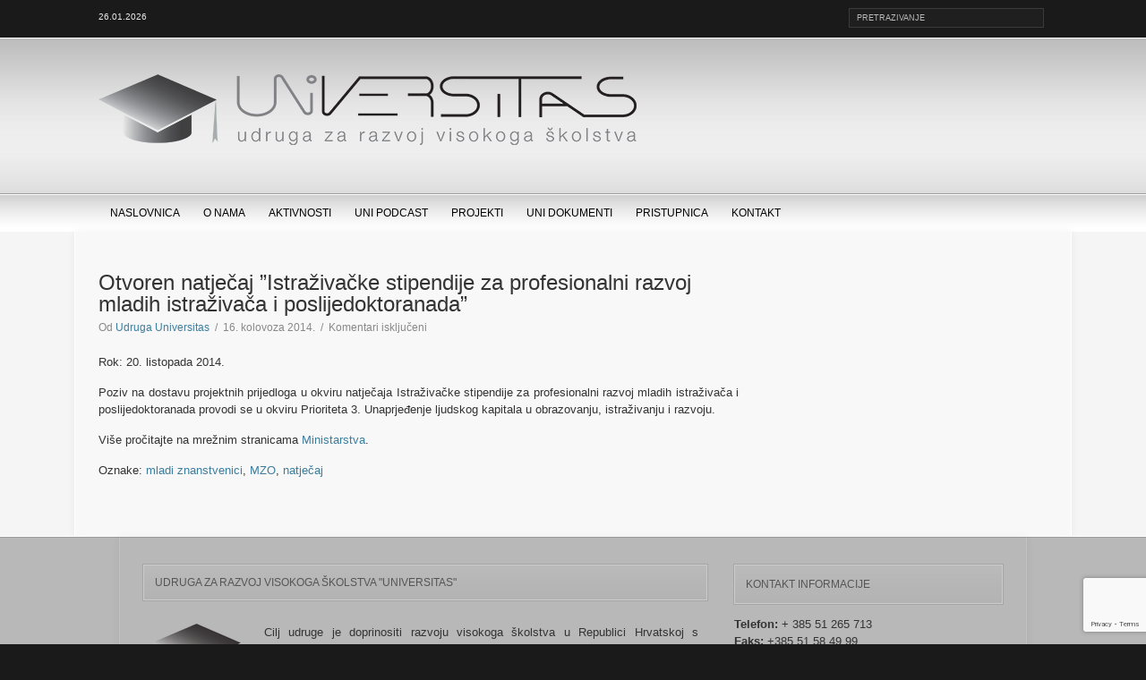

--- FILE ---
content_type: text/html; charset=utf-8
request_url: https://www.google.com/recaptcha/api2/anchor?ar=1&k=6LceVYsUAAAAAKfuu8V4Lxd0v54YxEoXkr38rzgZ&co=aHR0cHM6Ly93d3cudW5pdmVyc2l0YXMuaHI6NDQz&hl=en&v=PoyoqOPhxBO7pBk68S4YbpHZ&size=invisible&anchor-ms=20000&execute-ms=30000&cb=jxypgol1e5c9
body_size: 50006
content:
<!DOCTYPE HTML><html dir="ltr" lang="en"><head><meta http-equiv="Content-Type" content="text/html; charset=UTF-8">
<meta http-equiv="X-UA-Compatible" content="IE=edge">
<title>reCAPTCHA</title>
<style type="text/css">
/* cyrillic-ext */
@font-face {
  font-family: 'Roboto';
  font-style: normal;
  font-weight: 400;
  font-stretch: 100%;
  src: url(//fonts.gstatic.com/s/roboto/v48/KFO7CnqEu92Fr1ME7kSn66aGLdTylUAMa3GUBHMdazTgWw.woff2) format('woff2');
  unicode-range: U+0460-052F, U+1C80-1C8A, U+20B4, U+2DE0-2DFF, U+A640-A69F, U+FE2E-FE2F;
}
/* cyrillic */
@font-face {
  font-family: 'Roboto';
  font-style: normal;
  font-weight: 400;
  font-stretch: 100%;
  src: url(//fonts.gstatic.com/s/roboto/v48/KFO7CnqEu92Fr1ME7kSn66aGLdTylUAMa3iUBHMdazTgWw.woff2) format('woff2');
  unicode-range: U+0301, U+0400-045F, U+0490-0491, U+04B0-04B1, U+2116;
}
/* greek-ext */
@font-face {
  font-family: 'Roboto';
  font-style: normal;
  font-weight: 400;
  font-stretch: 100%;
  src: url(//fonts.gstatic.com/s/roboto/v48/KFO7CnqEu92Fr1ME7kSn66aGLdTylUAMa3CUBHMdazTgWw.woff2) format('woff2');
  unicode-range: U+1F00-1FFF;
}
/* greek */
@font-face {
  font-family: 'Roboto';
  font-style: normal;
  font-weight: 400;
  font-stretch: 100%;
  src: url(//fonts.gstatic.com/s/roboto/v48/KFO7CnqEu92Fr1ME7kSn66aGLdTylUAMa3-UBHMdazTgWw.woff2) format('woff2');
  unicode-range: U+0370-0377, U+037A-037F, U+0384-038A, U+038C, U+038E-03A1, U+03A3-03FF;
}
/* math */
@font-face {
  font-family: 'Roboto';
  font-style: normal;
  font-weight: 400;
  font-stretch: 100%;
  src: url(//fonts.gstatic.com/s/roboto/v48/KFO7CnqEu92Fr1ME7kSn66aGLdTylUAMawCUBHMdazTgWw.woff2) format('woff2');
  unicode-range: U+0302-0303, U+0305, U+0307-0308, U+0310, U+0312, U+0315, U+031A, U+0326-0327, U+032C, U+032F-0330, U+0332-0333, U+0338, U+033A, U+0346, U+034D, U+0391-03A1, U+03A3-03A9, U+03B1-03C9, U+03D1, U+03D5-03D6, U+03F0-03F1, U+03F4-03F5, U+2016-2017, U+2034-2038, U+203C, U+2040, U+2043, U+2047, U+2050, U+2057, U+205F, U+2070-2071, U+2074-208E, U+2090-209C, U+20D0-20DC, U+20E1, U+20E5-20EF, U+2100-2112, U+2114-2115, U+2117-2121, U+2123-214F, U+2190, U+2192, U+2194-21AE, U+21B0-21E5, U+21F1-21F2, U+21F4-2211, U+2213-2214, U+2216-22FF, U+2308-230B, U+2310, U+2319, U+231C-2321, U+2336-237A, U+237C, U+2395, U+239B-23B7, U+23D0, U+23DC-23E1, U+2474-2475, U+25AF, U+25B3, U+25B7, U+25BD, U+25C1, U+25CA, U+25CC, U+25FB, U+266D-266F, U+27C0-27FF, U+2900-2AFF, U+2B0E-2B11, U+2B30-2B4C, U+2BFE, U+3030, U+FF5B, U+FF5D, U+1D400-1D7FF, U+1EE00-1EEFF;
}
/* symbols */
@font-face {
  font-family: 'Roboto';
  font-style: normal;
  font-weight: 400;
  font-stretch: 100%;
  src: url(//fonts.gstatic.com/s/roboto/v48/KFO7CnqEu92Fr1ME7kSn66aGLdTylUAMaxKUBHMdazTgWw.woff2) format('woff2');
  unicode-range: U+0001-000C, U+000E-001F, U+007F-009F, U+20DD-20E0, U+20E2-20E4, U+2150-218F, U+2190, U+2192, U+2194-2199, U+21AF, U+21E6-21F0, U+21F3, U+2218-2219, U+2299, U+22C4-22C6, U+2300-243F, U+2440-244A, U+2460-24FF, U+25A0-27BF, U+2800-28FF, U+2921-2922, U+2981, U+29BF, U+29EB, U+2B00-2BFF, U+4DC0-4DFF, U+FFF9-FFFB, U+10140-1018E, U+10190-1019C, U+101A0, U+101D0-101FD, U+102E0-102FB, U+10E60-10E7E, U+1D2C0-1D2D3, U+1D2E0-1D37F, U+1F000-1F0FF, U+1F100-1F1AD, U+1F1E6-1F1FF, U+1F30D-1F30F, U+1F315, U+1F31C, U+1F31E, U+1F320-1F32C, U+1F336, U+1F378, U+1F37D, U+1F382, U+1F393-1F39F, U+1F3A7-1F3A8, U+1F3AC-1F3AF, U+1F3C2, U+1F3C4-1F3C6, U+1F3CA-1F3CE, U+1F3D4-1F3E0, U+1F3ED, U+1F3F1-1F3F3, U+1F3F5-1F3F7, U+1F408, U+1F415, U+1F41F, U+1F426, U+1F43F, U+1F441-1F442, U+1F444, U+1F446-1F449, U+1F44C-1F44E, U+1F453, U+1F46A, U+1F47D, U+1F4A3, U+1F4B0, U+1F4B3, U+1F4B9, U+1F4BB, U+1F4BF, U+1F4C8-1F4CB, U+1F4D6, U+1F4DA, U+1F4DF, U+1F4E3-1F4E6, U+1F4EA-1F4ED, U+1F4F7, U+1F4F9-1F4FB, U+1F4FD-1F4FE, U+1F503, U+1F507-1F50B, U+1F50D, U+1F512-1F513, U+1F53E-1F54A, U+1F54F-1F5FA, U+1F610, U+1F650-1F67F, U+1F687, U+1F68D, U+1F691, U+1F694, U+1F698, U+1F6AD, U+1F6B2, U+1F6B9-1F6BA, U+1F6BC, U+1F6C6-1F6CF, U+1F6D3-1F6D7, U+1F6E0-1F6EA, U+1F6F0-1F6F3, U+1F6F7-1F6FC, U+1F700-1F7FF, U+1F800-1F80B, U+1F810-1F847, U+1F850-1F859, U+1F860-1F887, U+1F890-1F8AD, U+1F8B0-1F8BB, U+1F8C0-1F8C1, U+1F900-1F90B, U+1F93B, U+1F946, U+1F984, U+1F996, U+1F9E9, U+1FA00-1FA6F, U+1FA70-1FA7C, U+1FA80-1FA89, U+1FA8F-1FAC6, U+1FACE-1FADC, U+1FADF-1FAE9, U+1FAF0-1FAF8, U+1FB00-1FBFF;
}
/* vietnamese */
@font-face {
  font-family: 'Roboto';
  font-style: normal;
  font-weight: 400;
  font-stretch: 100%;
  src: url(//fonts.gstatic.com/s/roboto/v48/KFO7CnqEu92Fr1ME7kSn66aGLdTylUAMa3OUBHMdazTgWw.woff2) format('woff2');
  unicode-range: U+0102-0103, U+0110-0111, U+0128-0129, U+0168-0169, U+01A0-01A1, U+01AF-01B0, U+0300-0301, U+0303-0304, U+0308-0309, U+0323, U+0329, U+1EA0-1EF9, U+20AB;
}
/* latin-ext */
@font-face {
  font-family: 'Roboto';
  font-style: normal;
  font-weight: 400;
  font-stretch: 100%;
  src: url(//fonts.gstatic.com/s/roboto/v48/KFO7CnqEu92Fr1ME7kSn66aGLdTylUAMa3KUBHMdazTgWw.woff2) format('woff2');
  unicode-range: U+0100-02BA, U+02BD-02C5, U+02C7-02CC, U+02CE-02D7, U+02DD-02FF, U+0304, U+0308, U+0329, U+1D00-1DBF, U+1E00-1E9F, U+1EF2-1EFF, U+2020, U+20A0-20AB, U+20AD-20C0, U+2113, U+2C60-2C7F, U+A720-A7FF;
}
/* latin */
@font-face {
  font-family: 'Roboto';
  font-style: normal;
  font-weight: 400;
  font-stretch: 100%;
  src: url(//fonts.gstatic.com/s/roboto/v48/KFO7CnqEu92Fr1ME7kSn66aGLdTylUAMa3yUBHMdazQ.woff2) format('woff2');
  unicode-range: U+0000-00FF, U+0131, U+0152-0153, U+02BB-02BC, U+02C6, U+02DA, U+02DC, U+0304, U+0308, U+0329, U+2000-206F, U+20AC, U+2122, U+2191, U+2193, U+2212, U+2215, U+FEFF, U+FFFD;
}
/* cyrillic-ext */
@font-face {
  font-family: 'Roboto';
  font-style: normal;
  font-weight: 500;
  font-stretch: 100%;
  src: url(//fonts.gstatic.com/s/roboto/v48/KFO7CnqEu92Fr1ME7kSn66aGLdTylUAMa3GUBHMdazTgWw.woff2) format('woff2');
  unicode-range: U+0460-052F, U+1C80-1C8A, U+20B4, U+2DE0-2DFF, U+A640-A69F, U+FE2E-FE2F;
}
/* cyrillic */
@font-face {
  font-family: 'Roboto';
  font-style: normal;
  font-weight: 500;
  font-stretch: 100%;
  src: url(//fonts.gstatic.com/s/roboto/v48/KFO7CnqEu92Fr1ME7kSn66aGLdTylUAMa3iUBHMdazTgWw.woff2) format('woff2');
  unicode-range: U+0301, U+0400-045F, U+0490-0491, U+04B0-04B1, U+2116;
}
/* greek-ext */
@font-face {
  font-family: 'Roboto';
  font-style: normal;
  font-weight: 500;
  font-stretch: 100%;
  src: url(//fonts.gstatic.com/s/roboto/v48/KFO7CnqEu92Fr1ME7kSn66aGLdTylUAMa3CUBHMdazTgWw.woff2) format('woff2');
  unicode-range: U+1F00-1FFF;
}
/* greek */
@font-face {
  font-family: 'Roboto';
  font-style: normal;
  font-weight: 500;
  font-stretch: 100%;
  src: url(//fonts.gstatic.com/s/roboto/v48/KFO7CnqEu92Fr1ME7kSn66aGLdTylUAMa3-UBHMdazTgWw.woff2) format('woff2');
  unicode-range: U+0370-0377, U+037A-037F, U+0384-038A, U+038C, U+038E-03A1, U+03A3-03FF;
}
/* math */
@font-face {
  font-family: 'Roboto';
  font-style: normal;
  font-weight: 500;
  font-stretch: 100%;
  src: url(//fonts.gstatic.com/s/roboto/v48/KFO7CnqEu92Fr1ME7kSn66aGLdTylUAMawCUBHMdazTgWw.woff2) format('woff2');
  unicode-range: U+0302-0303, U+0305, U+0307-0308, U+0310, U+0312, U+0315, U+031A, U+0326-0327, U+032C, U+032F-0330, U+0332-0333, U+0338, U+033A, U+0346, U+034D, U+0391-03A1, U+03A3-03A9, U+03B1-03C9, U+03D1, U+03D5-03D6, U+03F0-03F1, U+03F4-03F5, U+2016-2017, U+2034-2038, U+203C, U+2040, U+2043, U+2047, U+2050, U+2057, U+205F, U+2070-2071, U+2074-208E, U+2090-209C, U+20D0-20DC, U+20E1, U+20E5-20EF, U+2100-2112, U+2114-2115, U+2117-2121, U+2123-214F, U+2190, U+2192, U+2194-21AE, U+21B0-21E5, U+21F1-21F2, U+21F4-2211, U+2213-2214, U+2216-22FF, U+2308-230B, U+2310, U+2319, U+231C-2321, U+2336-237A, U+237C, U+2395, U+239B-23B7, U+23D0, U+23DC-23E1, U+2474-2475, U+25AF, U+25B3, U+25B7, U+25BD, U+25C1, U+25CA, U+25CC, U+25FB, U+266D-266F, U+27C0-27FF, U+2900-2AFF, U+2B0E-2B11, U+2B30-2B4C, U+2BFE, U+3030, U+FF5B, U+FF5D, U+1D400-1D7FF, U+1EE00-1EEFF;
}
/* symbols */
@font-face {
  font-family: 'Roboto';
  font-style: normal;
  font-weight: 500;
  font-stretch: 100%;
  src: url(//fonts.gstatic.com/s/roboto/v48/KFO7CnqEu92Fr1ME7kSn66aGLdTylUAMaxKUBHMdazTgWw.woff2) format('woff2');
  unicode-range: U+0001-000C, U+000E-001F, U+007F-009F, U+20DD-20E0, U+20E2-20E4, U+2150-218F, U+2190, U+2192, U+2194-2199, U+21AF, U+21E6-21F0, U+21F3, U+2218-2219, U+2299, U+22C4-22C6, U+2300-243F, U+2440-244A, U+2460-24FF, U+25A0-27BF, U+2800-28FF, U+2921-2922, U+2981, U+29BF, U+29EB, U+2B00-2BFF, U+4DC0-4DFF, U+FFF9-FFFB, U+10140-1018E, U+10190-1019C, U+101A0, U+101D0-101FD, U+102E0-102FB, U+10E60-10E7E, U+1D2C0-1D2D3, U+1D2E0-1D37F, U+1F000-1F0FF, U+1F100-1F1AD, U+1F1E6-1F1FF, U+1F30D-1F30F, U+1F315, U+1F31C, U+1F31E, U+1F320-1F32C, U+1F336, U+1F378, U+1F37D, U+1F382, U+1F393-1F39F, U+1F3A7-1F3A8, U+1F3AC-1F3AF, U+1F3C2, U+1F3C4-1F3C6, U+1F3CA-1F3CE, U+1F3D4-1F3E0, U+1F3ED, U+1F3F1-1F3F3, U+1F3F5-1F3F7, U+1F408, U+1F415, U+1F41F, U+1F426, U+1F43F, U+1F441-1F442, U+1F444, U+1F446-1F449, U+1F44C-1F44E, U+1F453, U+1F46A, U+1F47D, U+1F4A3, U+1F4B0, U+1F4B3, U+1F4B9, U+1F4BB, U+1F4BF, U+1F4C8-1F4CB, U+1F4D6, U+1F4DA, U+1F4DF, U+1F4E3-1F4E6, U+1F4EA-1F4ED, U+1F4F7, U+1F4F9-1F4FB, U+1F4FD-1F4FE, U+1F503, U+1F507-1F50B, U+1F50D, U+1F512-1F513, U+1F53E-1F54A, U+1F54F-1F5FA, U+1F610, U+1F650-1F67F, U+1F687, U+1F68D, U+1F691, U+1F694, U+1F698, U+1F6AD, U+1F6B2, U+1F6B9-1F6BA, U+1F6BC, U+1F6C6-1F6CF, U+1F6D3-1F6D7, U+1F6E0-1F6EA, U+1F6F0-1F6F3, U+1F6F7-1F6FC, U+1F700-1F7FF, U+1F800-1F80B, U+1F810-1F847, U+1F850-1F859, U+1F860-1F887, U+1F890-1F8AD, U+1F8B0-1F8BB, U+1F8C0-1F8C1, U+1F900-1F90B, U+1F93B, U+1F946, U+1F984, U+1F996, U+1F9E9, U+1FA00-1FA6F, U+1FA70-1FA7C, U+1FA80-1FA89, U+1FA8F-1FAC6, U+1FACE-1FADC, U+1FADF-1FAE9, U+1FAF0-1FAF8, U+1FB00-1FBFF;
}
/* vietnamese */
@font-face {
  font-family: 'Roboto';
  font-style: normal;
  font-weight: 500;
  font-stretch: 100%;
  src: url(//fonts.gstatic.com/s/roboto/v48/KFO7CnqEu92Fr1ME7kSn66aGLdTylUAMa3OUBHMdazTgWw.woff2) format('woff2');
  unicode-range: U+0102-0103, U+0110-0111, U+0128-0129, U+0168-0169, U+01A0-01A1, U+01AF-01B0, U+0300-0301, U+0303-0304, U+0308-0309, U+0323, U+0329, U+1EA0-1EF9, U+20AB;
}
/* latin-ext */
@font-face {
  font-family: 'Roboto';
  font-style: normal;
  font-weight: 500;
  font-stretch: 100%;
  src: url(//fonts.gstatic.com/s/roboto/v48/KFO7CnqEu92Fr1ME7kSn66aGLdTylUAMa3KUBHMdazTgWw.woff2) format('woff2');
  unicode-range: U+0100-02BA, U+02BD-02C5, U+02C7-02CC, U+02CE-02D7, U+02DD-02FF, U+0304, U+0308, U+0329, U+1D00-1DBF, U+1E00-1E9F, U+1EF2-1EFF, U+2020, U+20A0-20AB, U+20AD-20C0, U+2113, U+2C60-2C7F, U+A720-A7FF;
}
/* latin */
@font-face {
  font-family: 'Roboto';
  font-style: normal;
  font-weight: 500;
  font-stretch: 100%;
  src: url(//fonts.gstatic.com/s/roboto/v48/KFO7CnqEu92Fr1ME7kSn66aGLdTylUAMa3yUBHMdazQ.woff2) format('woff2');
  unicode-range: U+0000-00FF, U+0131, U+0152-0153, U+02BB-02BC, U+02C6, U+02DA, U+02DC, U+0304, U+0308, U+0329, U+2000-206F, U+20AC, U+2122, U+2191, U+2193, U+2212, U+2215, U+FEFF, U+FFFD;
}
/* cyrillic-ext */
@font-face {
  font-family: 'Roboto';
  font-style: normal;
  font-weight: 900;
  font-stretch: 100%;
  src: url(//fonts.gstatic.com/s/roboto/v48/KFO7CnqEu92Fr1ME7kSn66aGLdTylUAMa3GUBHMdazTgWw.woff2) format('woff2');
  unicode-range: U+0460-052F, U+1C80-1C8A, U+20B4, U+2DE0-2DFF, U+A640-A69F, U+FE2E-FE2F;
}
/* cyrillic */
@font-face {
  font-family: 'Roboto';
  font-style: normal;
  font-weight: 900;
  font-stretch: 100%;
  src: url(//fonts.gstatic.com/s/roboto/v48/KFO7CnqEu92Fr1ME7kSn66aGLdTylUAMa3iUBHMdazTgWw.woff2) format('woff2');
  unicode-range: U+0301, U+0400-045F, U+0490-0491, U+04B0-04B1, U+2116;
}
/* greek-ext */
@font-face {
  font-family: 'Roboto';
  font-style: normal;
  font-weight: 900;
  font-stretch: 100%;
  src: url(//fonts.gstatic.com/s/roboto/v48/KFO7CnqEu92Fr1ME7kSn66aGLdTylUAMa3CUBHMdazTgWw.woff2) format('woff2');
  unicode-range: U+1F00-1FFF;
}
/* greek */
@font-face {
  font-family: 'Roboto';
  font-style: normal;
  font-weight: 900;
  font-stretch: 100%;
  src: url(//fonts.gstatic.com/s/roboto/v48/KFO7CnqEu92Fr1ME7kSn66aGLdTylUAMa3-UBHMdazTgWw.woff2) format('woff2');
  unicode-range: U+0370-0377, U+037A-037F, U+0384-038A, U+038C, U+038E-03A1, U+03A3-03FF;
}
/* math */
@font-face {
  font-family: 'Roboto';
  font-style: normal;
  font-weight: 900;
  font-stretch: 100%;
  src: url(//fonts.gstatic.com/s/roboto/v48/KFO7CnqEu92Fr1ME7kSn66aGLdTylUAMawCUBHMdazTgWw.woff2) format('woff2');
  unicode-range: U+0302-0303, U+0305, U+0307-0308, U+0310, U+0312, U+0315, U+031A, U+0326-0327, U+032C, U+032F-0330, U+0332-0333, U+0338, U+033A, U+0346, U+034D, U+0391-03A1, U+03A3-03A9, U+03B1-03C9, U+03D1, U+03D5-03D6, U+03F0-03F1, U+03F4-03F5, U+2016-2017, U+2034-2038, U+203C, U+2040, U+2043, U+2047, U+2050, U+2057, U+205F, U+2070-2071, U+2074-208E, U+2090-209C, U+20D0-20DC, U+20E1, U+20E5-20EF, U+2100-2112, U+2114-2115, U+2117-2121, U+2123-214F, U+2190, U+2192, U+2194-21AE, U+21B0-21E5, U+21F1-21F2, U+21F4-2211, U+2213-2214, U+2216-22FF, U+2308-230B, U+2310, U+2319, U+231C-2321, U+2336-237A, U+237C, U+2395, U+239B-23B7, U+23D0, U+23DC-23E1, U+2474-2475, U+25AF, U+25B3, U+25B7, U+25BD, U+25C1, U+25CA, U+25CC, U+25FB, U+266D-266F, U+27C0-27FF, U+2900-2AFF, U+2B0E-2B11, U+2B30-2B4C, U+2BFE, U+3030, U+FF5B, U+FF5D, U+1D400-1D7FF, U+1EE00-1EEFF;
}
/* symbols */
@font-face {
  font-family: 'Roboto';
  font-style: normal;
  font-weight: 900;
  font-stretch: 100%;
  src: url(//fonts.gstatic.com/s/roboto/v48/KFO7CnqEu92Fr1ME7kSn66aGLdTylUAMaxKUBHMdazTgWw.woff2) format('woff2');
  unicode-range: U+0001-000C, U+000E-001F, U+007F-009F, U+20DD-20E0, U+20E2-20E4, U+2150-218F, U+2190, U+2192, U+2194-2199, U+21AF, U+21E6-21F0, U+21F3, U+2218-2219, U+2299, U+22C4-22C6, U+2300-243F, U+2440-244A, U+2460-24FF, U+25A0-27BF, U+2800-28FF, U+2921-2922, U+2981, U+29BF, U+29EB, U+2B00-2BFF, U+4DC0-4DFF, U+FFF9-FFFB, U+10140-1018E, U+10190-1019C, U+101A0, U+101D0-101FD, U+102E0-102FB, U+10E60-10E7E, U+1D2C0-1D2D3, U+1D2E0-1D37F, U+1F000-1F0FF, U+1F100-1F1AD, U+1F1E6-1F1FF, U+1F30D-1F30F, U+1F315, U+1F31C, U+1F31E, U+1F320-1F32C, U+1F336, U+1F378, U+1F37D, U+1F382, U+1F393-1F39F, U+1F3A7-1F3A8, U+1F3AC-1F3AF, U+1F3C2, U+1F3C4-1F3C6, U+1F3CA-1F3CE, U+1F3D4-1F3E0, U+1F3ED, U+1F3F1-1F3F3, U+1F3F5-1F3F7, U+1F408, U+1F415, U+1F41F, U+1F426, U+1F43F, U+1F441-1F442, U+1F444, U+1F446-1F449, U+1F44C-1F44E, U+1F453, U+1F46A, U+1F47D, U+1F4A3, U+1F4B0, U+1F4B3, U+1F4B9, U+1F4BB, U+1F4BF, U+1F4C8-1F4CB, U+1F4D6, U+1F4DA, U+1F4DF, U+1F4E3-1F4E6, U+1F4EA-1F4ED, U+1F4F7, U+1F4F9-1F4FB, U+1F4FD-1F4FE, U+1F503, U+1F507-1F50B, U+1F50D, U+1F512-1F513, U+1F53E-1F54A, U+1F54F-1F5FA, U+1F610, U+1F650-1F67F, U+1F687, U+1F68D, U+1F691, U+1F694, U+1F698, U+1F6AD, U+1F6B2, U+1F6B9-1F6BA, U+1F6BC, U+1F6C6-1F6CF, U+1F6D3-1F6D7, U+1F6E0-1F6EA, U+1F6F0-1F6F3, U+1F6F7-1F6FC, U+1F700-1F7FF, U+1F800-1F80B, U+1F810-1F847, U+1F850-1F859, U+1F860-1F887, U+1F890-1F8AD, U+1F8B0-1F8BB, U+1F8C0-1F8C1, U+1F900-1F90B, U+1F93B, U+1F946, U+1F984, U+1F996, U+1F9E9, U+1FA00-1FA6F, U+1FA70-1FA7C, U+1FA80-1FA89, U+1FA8F-1FAC6, U+1FACE-1FADC, U+1FADF-1FAE9, U+1FAF0-1FAF8, U+1FB00-1FBFF;
}
/* vietnamese */
@font-face {
  font-family: 'Roboto';
  font-style: normal;
  font-weight: 900;
  font-stretch: 100%;
  src: url(//fonts.gstatic.com/s/roboto/v48/KFO7CnqEu92Fr1ME7kSn66aGLdTylUAMa3OUBHMdazTgWw.woff2) format('woff2');
  unicode-range: U+0102-0103, U+0110-0111, U+0128-0129, U+0168-0169, U+01A0-01A1, U+01AF-01B0, U+0300-0301, U+0303-0304, U+0308-0309, U+0323, U+0329, U+1EA0-1EF9, U+20AB;
}
/* latin-ext */
@font-face {
  font-family: 'Roboto';
  font-style: normal;
  font-weight: 900;
  font-stretch: 100%;
  src: url(//fonts.gstatic.com/s/roboto/v48/KFO7CnqEu92Fr1ME7kSn66aGLdTylUAMa3KUBHMdazTgWw.woff2) format('woff2');
  unicode-range: U+0100-02BA, U+02BD-02C5, U+02C7-02CC, U+02CE-02D7, U+02DD-02FF, U+0304, U+0308, U+0329, U+1D00-1DBF, U+1E00-1E9F, U+1EF2-1EFF, U+2020, U+20A0-20AB, U+20AD-20C0, U+2113, U+2C60-2C7F, U+A720-A7FF;
}
/* latin */
@font-face {
  font-family: 'Roboto';
  font-style: normal;
  font-weight: 900;
  font-stretch: 100%;
  src: url(//fonts.gstatic.com/s/roboto/v48/KFO7CnqEu92Fr1ME7kSn66aGLdTylUAMa3yUBHMdazQ.woff2) format('woff2');
  unicode-range: U+0000-00FF, U+0131, U+0152-0153, U+02BB-02BC, U+02C6, U+02DA, U+02DC, U+0304, U+0308, U+0329, U+2000-206F, U+20AC, U+2122, U+2191, U+2193, U+2212, U+2215, U+FEFF, U+FFFD;
}

</style>
<link rel="stylesheet" type="text/css" href="https://www.gstatic.com/recaptcha/releases/PoyoqOPhxBO7pBk68S4YbpHZ/styles__ltr.css">
<script nonce="XeskBx4EwIv53_pk0Gn1TA" type="text/javascript">window['__recaptcha_api'] = 'https://www.google.com/recaptcha/api2/';</script>
<script type="text/javascript" src="https://www.gstatic.com/recaptcha/releases/PoyoqOPhxBO7pBk68S4YbpHZ/recaptcha__en.js" nonce="XeskBx4EwIv53_pk0Gn1TA">
      
    </script></head>
<body><div id="rc-anchor-alert" class="rc-anchor-alert"></div>
<input type="hidden" id="recaptcha-token" value="[base64]">
<script type="text/javascript" nonce="XeskBx4EwIv53_pk0Gn1TA">
      recaptcha.anchor.Main.init("[\x22ainput\x22,[\x22bgdata\x22,\x22\x22,\[base64]/[base64]/[base64]/ZyhXLGgpOnEoW04sMjEsbF0sVywwKSxoKSxmYWxzZSxmYWxzZSl9Y2F0Y2goayl7RygzNTgsVyk/[base64]/[base64]/[base64]/[base64]/[base64]/[base64]/[base64]/bmV3IEJbT10oRFswXSk6dz09Mj9uZXcgQltPXShEWzBdLERbMV0pOnc9PTM/bmV3IEJbT10oRFswXSxEWzFdLERbMl0pOnc9PTQ/[base64]/[base64]/[base64]/[base64]/[base64]\\u003d\x22,\[base64]\\u003d\\u003d\x22,\x22esK1wqx6w5PCsX/CpMOUWcKGY8O2wrwfJcOZw75DwpbDvMOubWMeW8K+w5lAXsK9eG/DjcOjwrhic8OHw4nCjiTCtgkBwqs0wqdxZcKYfMKtKxXDlVVIacKswqnDgcKBw6PDncKuw4fDjyDClnjCjsKFwqXCgcKPw7vCnzbDlcKkL8KfZknDl8OqwqPDucOXw6/Cj8O+wpkXY8KiwqdnQwUowrQhwoEpFcKqwqzDt1/Dn8K3w5jCj8OaLnVWwoMVwpXCrMKjwqszCcKwFXTDscO3wobCgMOfwoLCgzPDgwjCsMOkw5LDpMO/[base64]/[base64]/LMK0w5BMAQ1wMijDm8KDHl/CrMOvEFtnwqTCo1pIw5XDisOoR8OLw5HCocO0TGkgEsO3wrIWT8OVZmE3J8OMw4fCncOfw6XCncKmLcKSwr8CAcKywqnChArDpcOAYHfDiyc1wrtwwprCmMO+wqxBU3vDu8OqMgx+BHx9wpLDumdzw5XCkcKXSsOPMEhpw4AgCcKhw7nCqMOowq/CqcOof0R1OQZdK0AYwqbDuGB4YMOcwpQpwplvGcKNDsKxHcKzw6DDvsKYA8OrwpfCt8KUw74ew7IHw7Q4QsKpfjNQwpLDkMOGwovCn8OYwovDsHPCvX/DpMObwqFIwpnCkcKDQMKbwrxnXcOlw4DCohMcAMK8wqoSw7UfwpfDhsKbwr9uMMKLTsK2wqLDrTvCmmbDr2RwdR88F0rCoMKMEMO4L3pAFnTDlCNaHj0Rw68pY1nDjioOLiPCqDF7wqZKwppwAMOif8OawrzDicOpScKzw70jGgo3ecKfwpvDisOywqhgw7M/w5zDlcK5W8OqwpAoVcKowpk7w63CqsO4w5NcDMK6EcOjd8OFw6ZBw7pPw4FFw6TCtwELw6fChcK5w69VCcKoMC/CjcK4Ty/Ch0rDjcOtwpbDljUhw5PCn8OFQsOKYMOEwoInb2N3w7jDtsOrwpYcUVfDgsK1wqnChWgLw4TDt8OzZ0LDrMOXMTTCqcOZPjjCrVkgwqjCrCrDpXtIw69AXMK7JWVpwoXCisK2w4vCr8K/w4PDkE1zGcKDw5fCmsKzDBdRw7DDkEx1w5rDlm9Gw7HDjcOZM0nDq0PCjMK7BUFdw6bCvcO3w4grworCssO+w7V/w6vCpsKvGWVvRzp8A8KJw5fCtEAcw7QzLWLDtsKuasOYKMOVdCtMwqnDsTNQwo7CvzHCvMOKwq0cbMONwolVQMOhTMK/w48tw7DCksK1ZjzCoMK6w5nDq8Oxwo3CucKhcRlBw5EmWnrCrsKAwo/CkMObw77CmsOawqLCsxbDrlhgwqPDvMKMMy99YhDDkG9dwrDCpsKgwr3CqW/Co8K9w6Vuw43ClcK3w5ZJWMOvwr7CiRfDvA/[base64]/CgRjCjW3Dn8KqwrVFdsKrw7shw7rDqsK/[base64]/Ch8OCwo3CgWjDunnDqMO6wpjCtCrDqxzCvMOrN8OlIsOEwqzCn8O5GcK+dMOaw73CsxLChWHCsUcyw5bCvcKzKC0AwpXCkwddw45gw4hvwqlqFis/wq8Rw7tCex9leWHDg2zDqMOseBV6wo09bjHCukgcUsKNCcOIw5/CghTCksKZwoDCo8ORUMOISh/CnAFcw5/[base64]/aRJ9wpvDuEJaNsObwqpOwq/CvcOaw55Ow6JHwqbCghRmfTPCusOMDiRbw4vCnMKcGR1wwrbCukDCniArFijCnVkQHEXCgkXCiB1QNFDCvMOJw5rCpDnCkEAPA8OVw700J8OLwqEUw7HCpsOQDjdVwoHCh2HCiUnDuUTCrVgsX8Ooa8OQw6oIw5jCnxd1wq/[base64]/W8KrTHbDhgjDiEwsPsOeDiLDgcOrwp/[base64]/DkMK+wq/DoMK+w5nDp8Kow4AuwqPCl8ORWMOwHMKow44Swq0wwqwHAHDCpsO7aMOuw6cVw610wqwQKC1nw6FHw6kmAsOQBV1TwrXDsMOpw7HDvsK6dC/DoSnDmiLDnFrDo8KUHMOBdynDlcOCCMKNw5QhGQrDk3TDnjXCkyMcwqjCvRcew6/CqMKGwrQEwqR1HmvDoMKNwoAtHGlcUMKmwrXDi8KhJcONBMKSwp05MMOOw4PDrMKINSdzw5TChD5UfT9Vw4nCtMOVGsOBXTfCrAhVw511YX3CnMO/w4hCcDBaKMK2wpQOY8KnB8KuwqRCw5dwTj/DnHRbwo3Cq8K5Oj4Fw6d9wokTT8KZw5/[base64]/w4kdTMK6w614w58GwoXCpMOSLivDpx/ClMO/w5PClDdGB8OPw7HDsy4wFnDDqV0Tw7UfN8Oww6dVR0LDn8KGeAwvw59cR8OQw7DDpcKdHMKsZMKAw7zDmMKCUxUawrogPcKbZsO7w7fDt2rCkcK7woTCpjpPasOKNwnCuwMaw6BJcHBLwpbCqlVFw7rCtMO/w49vf8K9wq/[base64]/DgzImw73DiHrCp2zDumgEwrzDsMOlw6d/DV7CozbCp8KbwoFjw5XDpcOOwoXCl1/DvcOBwrjDt8OPwqwWFQfCrHLDqAsrKljDhGxgw5Miw6fCr1DCvUrCu8Kdwp7CgQVywpzCrMKwwophdcO9wqhtFE/Dgx0jbMKVw4gnw5TCgMOZwqLDgMOGJwDDhcKQwr/CghHDvsOlFsKEw5vCicOEw5nDtBYLC8OjZi18w4hmwpxOwpQgw4xIw4bDjmMLFcKmwpVyw5p+CmkXwrHDuRTDrcO8wp3CuTvDssOSw6TDt8ONE3NIC0lJNWgGOsOdw4/[base64]/DtMK5U8O/[base64]/[base64]/[base64]/BSQrbMKnwoLDhUzChzTCv8OMwqjClsKZwpRrwo4vXHvDu1/CugfDvwrDugTChcOaMMK/VsKNw4XDtW0pQFjCoMOSwrJSw7pCYxPCoh4jITVVw6ZxQ0YZw58gw6bDiMOqwohFZMK6wqRbFF1QYWTDrcKCLMOJQcOiWABmwq5fMsOJQHhgwocWw5csw5PDocObwr8JbwXCuMKJw4vDkTAAH1V/[base64]/CnwzDtyZNw4NMRnzDisKZZcOHwq8ncsK7V8K5FFPClcOBDsKvw47CmMKvEhlLwp15worDs2Vkwo/Du1hxw4rCm8K2JURuLx84VMKxMGrCjAJJdxdSMyPDim/Cm8ONGkkJw7lvPsOpLMKTG8OHwrR3wqPDikxZeirDvhJGU2IVwqFNU3bCosOrKX3Dr1RHwpYRKi0Nw63CocOMw5jCmsO5w5Bpw7PDjgZcwpPDoMO7w6/[base64]/ZwXCucOtNDkkdcKoHRzCi8OIL8Oiwq3DrsO0ZCzClsKSDCvCk8O9w4vCosO1wrUeQMODwqAUeBvCgQvCoVzClMOqecK3LcOtcVN9wq3DlVBqwqfCu3NVHMOuwpE5W2B3wp7DsMOMXsK8dgtXelPDkcOrw419wprCn1vDln/[base64]/DgCUZw4ltw4AceMKRwpXCksKFw6MTw6HCvRwjw4rCtcKrwqjDrGEIwo4Aw4dQHsKuwpPCsT/DlnzChsOBfcKWw6nDhcKaI8OmwoPCj8O8wp8Ww5llTEjDlsKfDHt2wqzCkMOhwr/[base64]/DsBMbVMKSwqVRFC/CuGvDocKtwqnDrcOZw4tywrbCpUQ9DMOiw55/wpxPw4x7w7TCp8OGC8KJwpjDqcK/d0U3TVjDtmpWTcKiwqAOM0k7eWDDiFvDt8Kdw553KsKDw5oxecOow7LCkMKeH8KMwrpqw5RSwq3DtGrCoAbCjMOWNcKMKMKyw5PDkXtGXnY9w5fCs8OeR8OIwr8CN8OmaDDCgMK1w5jCuB/[base64]/CpsOjCsKMFglUw4/CrmXDiwBowo3CoQE/wrnDvMKfVVcYK8OseBtTV0/DpMK5XcKhwrPDmcOzRVA8wok5AcKRCMKOCMOWWcONFMOOwrnDvcOQFlnCtRYjwp7CrcKLRsK8w6stw6zDo8KgJBMsZsOcw4TCk8O3Gw90csOGwoxlwpTConXCosOOwrxdEcKnf8O+AcKDwoPCuMOdfm1Ww5YQw5YHwqPCon/[base64]/Dm2sQc1DCnjpfZVkhCHHDjFfDjwTCqhrCo8KnK8OFSMKNP8KOEcOSfEk8MkZ5WcKeOn4Dw6rCu8KveMKfwoNjwq5lw5TDhcOvwpsLwpLDrmDCocO+M8KZwqF8Iy49Pj3CoAUDBkzDlC3Ck1wowqI7w7rCqTkwTMKpEcOzA8Kzw4TDiXRxO1/[base64]/LkMFwr4fOggowp7Dm8OnOVPCuVZ9McK3R29tWsOFw5HDpMO5wqYBKcK/dF4mG8KHesKcwqM9XsOaQjXCucKww6DDjcOlIMOsSirDg8Kmw5LCiQDDlcKzw5VEw4IuwqHDisKaw4YObzIORsOdw7wOw4fCsScpwoUdS8Okw58GwrEuFsO6XMKQw4bDnMK9bsKLwqYyw7LDosO9BRcPOcKSLibCs8OEwol/[base64]/[base64]/DhcOxw7nDgEVYG8O3w4IEbycJXRcxw6rCqXjDumUIFlbDqRjCo8O0w4nDvcOiw5LCs3pJwrnDjkPDhcKiw4TDvF19w69bAsOFwpXCuRgzw4LCtcKqw6kuwp/[base64]/[base64]/CkMKGw61VGDNkw559w4bClsOMw4EyF8K1wovDmT7DvSFEIcOKwpFjAsKQZmXDqMK/woQuwozCq8KbRT7DnMOywpgHwpozw4XCmTI5ZsKbGD5pXl/Cp8KwKj0rwp/DjsOaK8OPw57CpCsQDcOobsKFw7/CokYMXSjCsD5SOMK1EMKrw4YCDjbCscOKSghUWTxXQxFFCsOyBmLDhBPCrm41w4nDqE8vw51ywprDl0DDqhRVM0rDmsOvfjnDg1cpw6PDl2HDmMO/UcOgFiZFwq3DhGbCtBJYwofCrMKIMMOvO8KQwrjCvsOqJUdTAB/CscOHBWjDrsKlO8OZXsKUYQvCnnJDwpPDgA3ClXfDvBo4w7rDvsOBwpTCm3NGZcKBw7oxG18xwokPw4oSLcOQw6MBwo8AAHFfwqAaQcKSw5bCgcObw4ZodcKIw5PDpsKDwpYdCGbCtcKfesOGTjXDt3wdwqXDimLCnwxkwrrCs8K0MMKRGg/Cj8KCwqE8FsKWw7bDg3Z5w7UeB8KUSsONw4TChsOeHMKbw41uJMOoZ8OcG31awrDDjzPDvALDnD3CqH3ClgQ+eEgBAUZTw7TCv8OywrdFCcOjaMKvw5DDp17Ch8KZwrMHF8KHVHE5wpoGw54/bcKsLy48wrAJGsKpacOAXB3DnUh0C8KzF1zCqz9Ue8KrbMOjw4pcDMObeMOkKsOpw4IuTyQxNwvCombDkwXCnyIyKHzDpMKpw6vDvsO6OAnCkCfCkcO4w5TDlDbDkcO3wol9YV7DhQpiCFbCuMKMak9aw4fCh8KGenRoccKPT1LDn8KRZ1TDtcK/w7RgLWRpKcOMPMKIHRdnKXnDkWfCkAI0w4LDpsKjwoZqcVHCpnhcGsKXw6fCrRDCo2XCiMKlacKzwpI9TsKvH1BNw6AlJsO7NRFGwpvDvnYSQmJUw5/[base64]/[base64]/DssKcUhhUwozCi8K2w74JfMOdYRwbw70HYjDDjsOWw4hkV8O/aR1+wqTCuCxkI2tyW8O7woLDg2Mdw60TdcKcGsObwq7CmFvChyDChsK/X8OrVwfCnMKSwrXCgmskwo91w4kMMsKOwrUVTy/ClWMOcgVnYMKGwrXCqwB2cFkfwqbCjcKzXcOIwqLDgH3DsWjDtsONwoAiajJFw4MFEMKGF8O3w4jDtHIlY8O2wrtCdMO6wo3DgAnCr1HCp1gIVcO9w5USwrFEwrI7Xn/[base64]/Cm8KHwqUaWWHCmcKMPA5fwqIWwqIQw4/DhsOYdgE9wqHCuMK4wq0+RybCh8Ouw6nClV5Ow7LDgcKvID9sf8K4R8OEw6/Dqx7ClsO/wqTCr8OmOMO8c8K6DMKUw7bCqEnDv2tbwo/CjmlKOG0uwr4gWW8MwoLCt2XCpsKPNsOXU8OyfcOewqvCjMO8PsOwwqDCr8OZZ8Oww5LDlcKFOBnDtwDDi0LDpERVTRI1wqjDrxTCucOPw6jCosOqwqo8O8KMwqk5TzZRwq58w5lRw6XDqFoPw5TDjxYJL8OqwqDCqsKFTWnChMOaDMKdBMK/FDs6cEfCscK3E8KkwqRFw6jCqiNTwqwVw5nDgMOBYWEVWW49w6DDliPCuD7DrA7DhMKHG8Kdw6HDvyTCisKlQx/DhzAtw7sXZ8KKwovDs8O/O8OWwp3CrsKXEVvCszrDjDXCvyjDtw92woNfW8KgG8K8w7QKJ8KUw6nCp8Kuw4UsDFfCpMOaFlZnEMOpfsOteg7Cq1DDlcOww54GE0DCsgFGwqpHN8OTWRx/[base64]/Csi8RwrozwrF3P8Kjw6PDh8OXw7cGw5YicSMcb2TDkMKoLzzDt8OiU8KyDDHCp8Kzw6TDrcOIH8KRwp9AYRIKwrXDisOpc3PCkcOYw7TCjMKrwpg6dcKuS0RvB0NuSMOiK8KOT8OydyXCjErDtcK/[base64]/Q8KfbQZcNcKDJSBjw498NsOvAyxUTcK1wpVDKsKtRhDDr0Mbw6RmwoTDksOlw7PCoV7Cm8KuFMKbwpXClMKxcgvDs8Klwr7CjRfClnocwpTDpgIbwohuciHChsKWwprDn0LCjGjCmcOOwoh9w6MIw4ZHwqAmwrfDiDUMIsOgQMOPwrPClgtww5h/wr90PsO6w6nCtW3CicOAHMO9ZsORwoDDuEjDvS10wpHCncOww7wAwqVOw7HCh8O7VSrDs2ZSB1PCnCXCogrCnXdqfRvDssKwCw9kwqjCgVjDqMO3NMK1NEtYesOdb8KQw5bCol/CpcKfMMOTwqPCu8Kpw7VtPXzCtsO3wqRXw6bDh8OGCsK4c8KRwpvCi8OcwpAQQsOGZ8KHccOuwqcQw71RQ0pZQRLCr8KNU0LDhsOYw41+w6PDqsOsSDLDiGguwr/[base64]/DjlzCvEzDrS58UMK4HsKPw57DpETDnXlgbSLCkwURwrgQw6xfw5LDs2jDksKZcifDsMOMw7IZIMKOw7XDmCzDuMONwrMPw7YDUcKwEcKBJ8K1ZcOqFcORexXCrFTCkMKmw6rDpwPDtmYdw4ZULgfDo8Oyw7bDgcOhMVPChBHCn8Kjw6rCmCw0dcOpw45cw6TDu3/DmMOQwopJwoEhSTrDuxMoDA7Cn8OvFMOfHsK0w67DsXQ0I8OLwp0qw6HDons4f8OLwok/woPDlsK3w7VHwqc5PBB/w5skNDzClMKRwow1w4vDkgMqwp4ETANoelHCvGZBwqfDncKyVsKbKsOIcxnCqMKVw4rDtsKow5ZewoABHTzCoibDrwxgwpfDu206bUjCrkJ/dyQvwpjDk8KxwrJSw7rCjMKxE8O4BcKuA8OSO05lwqnDnjrCkiDDuQbDsE/Cp8KnAMO9dnZsJVIRMMOgw5Ecw4RgYcO6wqvDtkZ+DxVTwqDCtzsgJxTCrRhmwozCqRhZBcKwTcOuw4PDokgWwo0Qw4rDgcO2wqTCiWQnwpFFwrJqwoDDmDJkw7gjAxgmwr4dEsOpw5rCtngpw4JhLsOzw5TDm8OIwqPCtjt0SnBUMxfCosOndgDDtAdvZcOXDcO/[base64]/[base64]/w59BLlYRe2bCgsKGw6nDqzvCkmrDiG3CrEMFVHd9W8KXwqnDjDIfbMOKw70Gw7zDnsOgwqtzwq5sRsOLZcKSeHXCs8KEwoRFE8KzwoM4wrrCqgDDlsOYGQ7Cn3QgQhrCgMOpO8KQw6IQw5zCksOSw4/ChMKsQ8OGwpxlw4bCuzPCo8OJwoPDisOFwqtuwqZWVnNNwpVxK8OqNsKlwqUww5jCpcO/w4oAKy3CqcOVw43ClyDDuMKGGcOWwqjDksOxw5PDksKMw7DDmD8EJUkfAsOMaQ7DggXCjVUmd3IdTMO+w7XDkMKdfcKQw7obHMKbXMKBwqEywpQhT8KPw6MSwqTDv1IkeyACwoHCtmzCpcKHNW/ClMKfwrw5wrXCjALDgjthw64PGMK7wrs8wp0UBUPCtcKHw5EHwrnDnifCqTBcHVjDjsOILBgwwqkGwrIwRWTDmB/[base64]/DncOkwpMDw7NveG5ew6vCiAo7VMOWwrMbwovCjMKbBxEww4LDqg9iwqnDmRpfCUjCnSzDlsOvTlxyw6rDs8Oww7ouwovDtH/CgHXCmnvDslJyOBTCo8Kpw7BZB8OaDUB4w6kLwrUSwrvDsQMkE8OEw4bChsO0w73Dv8KzOsOvacODWcKndsKsRcKUw4jDlsOETMKjSzFDwpTCrsKFOMKsasO6R2DDlxTCucOtwp/DqcOxHg5zw7HDvMO9woR7w7HDg8OZwqLDscK1Gk/[base64]/RRjCu8OdYhJpJEUnw7PCrcKpYcKjEwLCtcO2OSNBVgpaw6A/XcKlwrLCu8OlwqtJXsOkPkAawrHCoT1VXsKrwqrCnX17EmxEw5/Cm8OuOMOMwqnCoCBWRsKAG1HCsArCsnYUw5kgOsOeZ8Obw4jCkzjDhm05E8Oawp5mSMOdw5XDtMKewoJDKWlSwq/Ds8OtSiMrbQXCvDw5QcO+YMK6F1V2w57DnRjDp8K+eMOqXsKhDcOXVsKhAsOrw6AKwrhIfTvDpChEMDjDkXbDhTEww5IpCwU2QGUHNynDqsKTdcOZKcKlw5LDmQ/Coz7DvsOuwpbDmFRsw7/ChcONw6YrCMKkWMOHwpvCvh7Cri/[base64]/DgMOXw7rDuD/Dl0Aow4g7JMOZf8Oyw7nDgyLDqjDDmzbDsjN6BFcjwpgBwr3CtywcZMOvAcO3w45LfQsqwp4VbDzDpyXDo8Oxw4rDoMKVwowkwrR2wpB7LsOHw6wHwrPDrcKlw7YWw7PCt8K3acO/bcOJXsO3KBk4wq0/w51yJsOFwoF9ASDChsK6Y8KJPArDnMOSwonDiD3Dr8Klw7gdwowbwp0sw4DCiys7KMO5XV1wLsOjw71TNTlYwr/DnjrDlAtfw4DCh0HDo1jDoFZiw7w6wofDpmZSLlbDnnXClMKBw7Fkw55wHsK0w6jDm1bDl8Oowqx8w7/DjMOjw5/CviHDgcKrw7xHVMOlYjHCg8KVw5hfSm9sw6AvTsOzwprCgETCtsOKwpnDlE7CssOgWnrDlEPCnhfCtA9jFsKtQsK7SMKGfMOGw4NMYsKyTGlCwoFLMMKcw6PCkzcNHmJccFolw5HDscK/[base64]/LQXDssO8GcKBAnEbQcK2wpgrw4MGbcKmOiIswqbCkWonPsKdL3PDun3DvMKfw5XDgnhPQMKgGMK+CDbCnsOuAibCoMKbfGvCk8KwVGbDhsKxND/DsRHCgjLDuibDrUfCsRo3w6XDr8O4EMKXwqdgwqhnw4XCqcKDJyYLMzEEw4HDhsKwwosEwrLDpj/CrjkvX2HClMKaA0LDocKgW0rCrsOFHAjDtTLCqcOTUC3Dih/DpsKYw5p7TMOZW2Ejw5gVwrbDncKxw5BjBykew4TDjcK6C8OKwpLDsMOWw6tmwrwMKBVHJhjDk8KHcEDDp8ORwojCmEjCij/[base64]/w4rDn8K3w6IPw6E0w6Fxwp3DhsOOVMK+YMOQw6dSwqIKDcO1B3s0w67CmRYyw5nCrRgzwr/DkFDCtFs0w5jCoMK7wq1kIQvDkMKXwr0PG8Oyd8KBw5QlFcOGMEgYMlXDmMKQQcO8CcOoOSMdUcKlEsOKRGxIbjXDpsOEw5ZkEMOXBAoeAjAow4DCscOKD0XDoCjDsBzDkCXCp8Oxw5c0LcO3wrrClTHChMOOZxPDsX9BUgJjEcKnTMKeeSHDuQNAw6gOKS/[base64]/[base64]/Do8OBSsKzwo7CoS3Dv1pzw5jDqARydTR3AkbDlh5sB8OPQB/Ci8KjwoVxPw1OwrJaw7wyUgjCosO8DCZBB3VCwrvCu8O/TSHCgkbCpzg0EcKVXsKzwoBtwoXDnsKCwoDCvMO+w4UtLMKZwrdUPMKyw6/CtlnCkcOTwrnCryRNw6/Co2PCtzHCo8ORfzrDt0lOw7XCjRg/w5jCoMK0w5jDljzDuMOWw5N9wr/[base64]/DoWwkIQTDkmdvQcOCwr1mS8O+TTJ/w7fCgsKqw6HDqcOQw7/Dr1jCicOQwpDCtGTDl8Ojw4/DkMK9w4hiLBHDvsKiw4fClcOvAhkXB07DtcKew7EGVMK3ZMOuwq4WYsK7w58/wqjCg8OZw7nDucKwwq/[base64]/[base64]/wpJQw6Auw5saKV7DswDCnlnDu8OaZcOvT8KFw4DCjcK3wpo6wpHDtsK2PMO/w71ywoJ4TjMRAhoHwp/Cg8OfWAfDusKlYcKtB8KZCnLCvMOcwqXDqG8rWCLDl8KxAcOcwpF5UTHDsXdqwp/Duj3Dsn/[base64]/[base64]/Aw7Dr8KCw5PDkMOJUhx7NsOTUX/[base64]/KMOdZjnDg8OHwrvDu8O6wrTDv8KhESzDrghBwp82SMKDPMOoaA7CgiYAVx5OwpTCtVIaTRU8W8KMKcKqwp4VwqRqSMKINh/[base64]/Dm0jDpMOnwqUQUcOXDDnCkjM0cXbDuMOvIMKyw6pcXWjCqVoUUMOdw6vCosKGw77CpcKYwqfDs8OwKRLDosKwcMK5wrPCtBlCUcO/w4XCmMKHw7/CvUvDl8OoES4OecOFG8KXDi5qW8O9JRjClsK2DQ4tw5gCfhZ3woDChcOQw4/[base64]/DrcO/w5ZMw7ZtTsOsRA3Co8K5wp/Cg0jDusOdw7nDkigSGMODwqLDlS/CgyPCkcO2I1PDuATCvMO8bFHClnceX8KoworDpiwbcRXCocKowqoQdnkfwoTDszvDqVo1LmFow6nCiyQ/Zk5sKAbClwNGwobDiEjCmxTDu8KUwpzDnF8kwrFCSsOVw5HDo8KawqbDtmcJw5Jww5HDisKcPHInwojDrcO4wqHClgDCqsO1IAliwo9CSyk7w4jDhR0yw6ZAw54mRsKgN3gTwrUQBcOcw6wFCsKAwofDt8O0woEVwo/DkMKUGcKcw7bDusOkBcOgdMKIw4QcwpHDtC9oEAnCkk0ORirDvsKaw4/DkcOXwqPDg8Owwq7ChAxrwr3DnsOUw4vDvBcQHsOIUCZUfDrDhxHDn0fCtsK7Z8ODfBEyH8ORwpt0dMKJC8OJwpcPBsKVwo/CtsKvwoh7GngIRC8Qwo3Dl1ECRsOcIWPDkcOCGmXDmQrDh8OMwqElwqTCk8Otwq1YKsKhw6QAwovCpGfCr8O+w5AVeMKbUh/Dg8OQfCdUw6NhH3LCmMKrw5DCj8OiwqQqL8K/[base64]/[base64]/[base64]/DjMOALVHDlMOQwrY9AsOYwr7DomEkw5U8wqDCjcOtw7YHw4hHDAfCi3IOw69lwpLDssOgHSfCoGMHfGXDtcOrwr8CwqDCmhjDtsOCw5/CpMK9CnIuwo5pw588TsOLBsK4w4LCgMK+w6bCuMOywrs1cB/[base64]/DuT0Bw7bDh8KAE0Q/woMCw7bDjj8hdMKdSsOBbsKQVcK1w6HCqWXCtsOUwqHCr1kibMKBGcO/BDDDpQdrR8KLV8Knw6fDiX8GBw7DjMKowrLDhMKvwpwwGgfDnA3Cml4GYwxkwp5NIcOzw7fDqsKUwrnCmcOAw7nCqsK7ccKyw7MTaMKJPBlcYxnCr8Ovw7wPw5tbwoUzPMKzwrbDrFJNwoJ/OFcMwr4SwqJoKMKWMMOhw4LCkMKew45Qw5/Dn8O5wrTDqcKGSzTDvjDDiRA+eD1yGBjCjcOFZ8KFc8KFF8O6OsOufsO5LMOyw4vDuTcvUMKsb2IEwqbCqBfCk8OswpTCvSfDhQonw5sdwrXCukRYw4DCtMKjwpLDkG/Dg3/DkjLCnlc7w7DCmXo8O8KwezzDisOqGcK0w5rCow88A8KPKUbCq0TCvE84w49dw4/Crj7Du2HDslLDnl9+TsOiNcKJMsOHbX3DksOXwqRDw5zDlcOrwpDCp8Ktwo7Cg8OrwpTCpMOyw4cwS3tdc1nDvMK4BWN7wqM/w78swpnDgg7Cp8OjACfCoRTCsH7Ck2s5YyrDixV8dzcBw4Ulw6U0RizDucOyw5PDs8OvFgtZw6ZnEMO/w7cCwp9Qc8KhwobChxQyw5BDwrbDjwVsw5ctw6nDrDHDsRvCscOVw4XCgcKbLsOswqbDnWs/wrg9woVFwq5Nf8O5w79AEX0rIi/DtE3DpsOzw63CggzDoMKSNSTDssK0w5HCicOIw4XCk8KYwrRhwqMXwrF5Zj1TwoAmwpsUwoLDtC7CqyFHIDEvwrvDlTItw4nDoMO7wo/DlgM7asOnw4oWw43CqcO+esO5MwjCiCLCm27CrRo2w5xZwp7DshFoWsODM8KNZcKdw4B1N3tkK1nDl8OuQDUVwpjDg3/[base64]/[base64]/CtMK1wpDCkF7DkXw7wqTCm8K1wqQEQsOqJhXCssOkC07DvTZTw7d2wrMrASjCpHR6w5TCv8K1wqMGw4klwr3CjUJvXsKNwq8MwoZ4woQmcDDCpGvDtAFiw6bCmcKww4LChH4QwrFNMgnDrTLDlsKGUsOxwpjDkBzCmMOkwp8PwqcGwrJNKFPCvH9xMsOJwrk/U0PDksK/wpI4w5ECFcOpXsK6Py9twrJUw7tlw7kTwpF2w5IxwqbDmsKQFcO0fMODwotEYsKtBMKzwrxbw7jDgMOyw4jCsmbDnMO5PlUXVMOpw43DssO/asKOwpDCuUIaw7AywrBQwpbDqzTCnsOMbsKrB8K2ScKeDsKBEMOQw4HCgEvCocKNw4jCsmfCtGnClWzDhU/DssKTwpFqMsK9A8OGO8Ocw4Riw6cewoMaw7o0w5AmwoRpNm1+UsKqwoU7w7bClSMIRhYZw6fCiFIDw5hmw5wQwpHDiMOMw5bCkD9+w6cQIsK0O8O2V8OxOsKeVF/CoQ5Dai4MwqTCqMOHfcOZIiXDosKGYMKhw41bwpzDsHfCsMOBwr3ChAzCgsK+wqLDiULDtG3CkcOaw7DDp8KEGsO/J8KYw7RRFMKPw5ISw67DssK0WsOvwpbDh3ZwwqfDnBQMw4d+wrrCtxRpwqjDrMOVw5Z0BcKpIcO/dG/CrQptCGsnKsKqX8Ktw4ZYEUvCkU/[base64]/wqlJw5nDoUchZApufsORUQdCw6LCi1HCn8Kqw78QwrnCs8Kfw4PCq8Kew7U+wqvCgXx0w7vCusKKw6/ChsO0w4vDqRYqwoA0w6jDsMOIwo3DtV/CisOCw5dXEmYzJ1zDjlNzYSvDmjLDmyxPVMKywrbDhEfCr0RoFcOBwoIWDsOeGhTCgsOZwpZNB8K+ARLCtsKmwr/DksOuw5HCtBzCqg4BcCRzw5vDrsOkGsKyTG1YC8OGw6V+w4DCksOnwqvCrsKEwqnDhsKLJFnCh1Qrw65Ow5DDmcOdPRDChzIRwrI5w57DgMOkw5/[base64]/DssKfO0TCuUbDp8OnVxjCjgfDjcOgwr9XwrzDsMKuCTvDrUcVDSDCr8ONwrfDo8OewqMCSMK7O8KQwoZ/DzcrIMOCwp0kw5NgEnAiAzUVIcKlw7gwRiIUeWfCoMOeAsOsw5XDvlrDrMKdGDvDtz7DkGp/XsK2w6dJw5rCqsKZwpxbw4t9w4wqMEg+FWUiLnXDrMKkZMKzczc0JcO5wqIzY8ORwoVuT8KOBz5qwqlJM8OrwqLCiMOXXDxXwpFdw63CvwnCi8Oqw4VGGQ/CucKxw4LCtCtmA8K8wrfCgU3Ck8Odw5E8w4wOZlbChMOiw6HDsH/[base64]/wpc9wqTDmxPCgcO6JMOmFcOsEgnDnDjCo8ONwq/DiBUufMOJw4zClcKnJHTDpsOHwooCwoPDusOFE8OOw6DCl8KmwqDCrMOhw7XCmcOvCsOzw5/[base64]/Ck8KpB0Y/w5ldVMOpworCvF8BRMO/C8OVR8Oww4/ClsOWw7PCq0sFScKvAsKTQ38uwqDCr8OzMsKaZ8OsRkEcwrfChBcpISo2wrXCnQrDi8Kgw5XDuHPCuMOTLxXCocK/TMKjwozDq3NrQ8O+HcOHfMOiHMOLwqPDg2HCgsKeIV4owrswNsOSBS4EQMKLcMKmw6rDicOjwpDDgMOhDcOBAxNGw6DCn8KKw7F7w4TDvWjCh8K/[base64]/CpAlcwr5nw4jDmVkaLU4sBiUmwofCuR7DpcOcEDLClcObWjtUwrgFwotIwoVywp3DslEbw57DjBjCp8OHL0TCsgoMwqvChhQAJUbCgH8rYsOockLCgl0jw5PDksKAw4YdOnrClABIA8KnSMKtwobDtlfClk7DqcK7acKKw7TCisOjw6h/[base64]/[base64]/ClW4dasKUUMOpAcO3w6XChmN/HMKvwpXCsMKCwpfDicKrw6DCpCB0wp8vIzXCl8Kbw59+BcK2RlpowqoHMcO2wo7CqFgWwqTDvznDnsOYwqhNFzLDgMKJwqc/GCjDlcONN8O3QMO2w5tQw6gnCRzDnsOkfMKwOMOzEV3DrFEWw4fCtcOGTGHCiX3CqwNAwqjCgTcuecOrM8Oxw6XCskQLw47DklPDhDvDuF3DrgnCp3LChcOOwrJQXcOIT3XCqWvCj8KlT8KODl7CphnCq1XDjnPDncObY35twpB/wqzCv8K/w4rCtkbDuMOrwrbClsOYIXTDp2jDjcKwO8Kcc8KRQcK4Y8OQwrDDlcKEwo4ZWm3DrBbCpcODXMK8wqnCvcOROUEtRsOAwrhHdl0fwoJmNDHCh8O6OcKOwocNKsK6w5M2w4vDsMOEw6TDr8O9wrrCqcOOaGLCvD0Dwo/DlQfClSXCg8O4KcOow4dWAsKew5B5UsOww4g3VmQTw4tVwq3DksKHwrTDpcKGSDgQDcOKwrLCujnCpcOQGMOkwrvDh8Opwq7CtRjDgcK9wpJbLMKKDlYVZMO/N1vDjXoJU8O4PsK4wrB6JMOHwobChAAsI1pZw4kmwojDjcO7wrrCgcKBdyJmTMKQw74Hwp3Cqkh/cMKlwp/CqMOnGw0HHsOYw6YFw57CusKPckvCpVjDncKmw690wq/DmsOYWMOKJAXDj8OsHmPCucOAwr3CmcKSwq1Yw7HDg8KdDsKPacKeK1zDsMONTMKfwr8wQVNhw5DDkMOCIkk3McOmw780wrDCoMOXNsOYw5Yxw6JVNg\\u003d\\u003d\x22],null,[\x22conf\x22,null,\x226LceVYsUAAAAAKfuu8V4Lxd0v54YxEoXkr38rzgZ\x22,0,null,null,null,1,[21,125,63,73,95,87,41,43,42,83,102,105,109,121],[1017145,855],0,null,null,null,null,0,null,0,null,700,1,null,0,\[base64]/76lBhn6iwkZoQoZnOKMAhmv8xEZ\x22,0,0,null,null,1,null,0,0,null,null,null,0],\x22https://www.universitas.hr:443\x22,null,[3,1,1],null,null,null,1,3600,[\x22https://www.google.com/intl/en/policies/privacy/\x22,\x22https://www.google.com/intl/en/policies/terms/\x22],\x22H3zOmkpfA307iJS6PJQqb4kFQNCf+ES8AfpAboGiexw\\u003d\x22,1,0,null,1,1769437636111,0,0,[254,221],null,[125,173,103],\x22RC-aXpalQdKj1L6NA\x22,null,null,null,null,null,\x220dAFcWeA5MAdQRKuX0TtmcIMj2roR_URQJJ6Y8fAfMtWb_QHgJJrvcN7IprXJGT8ALzKDtSlmkQQwXSwmPjmnnb7gwJ2lr4VwHOw\x22,1769520436365]");
    </script></body></html>

--- FILE ---
content_type: text/javascript
request_url: https://www.universitas.hr/wp-content/themes/wpuniversity/scripts/scripts.js?ver=6.9
body_size: 1585
content:
/**
 * 
 * credits for this plugin go to brandonaaron.net
 * 	
 * unfortunately his site is down
 * 
 * @param {Object} up
 * @param {Object} down
 * @param {Object} preventDefault
 */
jQuery.fn.extend({
	mousewheel: function(up, down, preventDefault) {
		return this.hover(
			function() {
				jQuery.event.mousewheel.giveFocus(this, up, down, preventDefault);
			},
			function() {
				jQuery.event.mousewheel.removeFocus(this);
			}
		);
	},
	mousewheeldown: function(fn, preventDefault) {
		return this.mousewheel(function(){}, fn, preventDefault);
	},
	mousewheelup: function(fn, preventDefault) {
		return this.mousewheel(fn, function(){}, preventDefault);
	},
	unmousewheel: function() {
		return this.each(function() {
			jQuery(this).unmouseover().unmouseout();
			jQuery.event.mousewheel.removeFocus(this);
		});
	},
	unmousewheeldown: jQuery.fn.unmousewheel,
	unmousewheelup: jQuery.fn.unmousewheel
});


// Tooltip from CSS Globe written by Alen Grakalic (http://cssglobe.com)
this.tooltip = function(){xOffset = -10;yOffset = 10;jQuery.noConflict();jQuery(".tooltip").hover(function(e){this.t = this.title;this.title = "";jQuery("body").append("<p class='itooltip'>"+ this.t +"</p>");jQuery(".itooltip").css("top",(e.pageY - xOffset) + "px").css("left",(e.pageX + yOffset) + "px").fadeIn(500);},function(){this.title = this.t; jQuery(".itooltip").remove();});jQuery("a.tooltip").mousemove(function(e){jQuery(".itooltip").css("top",(e.pageY - xOffset) + "px").css("left",(e.pageX + yOffset) + "px");});};
//END TOOLTIP


//MOLITOR SCRIPTS
this.molitorscripts = function () {

	
	//DEFINE VARIABLES
	var notitle = "#dropmenu a",
	    opacity = ".60",
		browserName = navigator.appName;	
		
	
	jQuery('#menu-control').click(function(){
		jQuery('#navigation').toggleClass('open');
	},function(){
		jQuery('#navigation').toggleClass('open');
	});


	//REMOVE TITLE ATTRIBUTE
	jQuery(notitle).removeAttr("title");
	
	//DEFINE VARIABLES BASED ON BROWSER BEING USED
	if (browserName != "Microsoft Internet Explorer"){
    var arrow = "#dropmenu ul li ul";	
	}
	else {
	var arrow = "#dropmenu ul li ul";
	}
	
	//MENU
	jQuery("#dropmenu ul").css("display", "none"); // Opera Fix
	jQuery("#dropmenu li").hover(function(){
		jQuery(this).find('ul:first').slideDown(200);
		},function(){
		jQuery(this).find('ul:first').slideUp(200);
	});
	jQuery(arrow).parent().children("a").prepend("<span style='float:right;'>&rsaquo;</span>");
	
	jQuery(function() {
	var zIndexNumber = 1000;
	jQuery('div').each(function() {
		jQuery(this).css('zIndex', zIndexNumber);
		zIndexNumber -= 10;
	});
	});
	
	//Show Banner
	jQuery(".main_image .desc").show(); //Show Banner
	//Click and Hover events for thumbnail list
	jQuery(".image_thumb ul li:first").addClass('active'); 
	jQuery(".image_thumb ul li").click(function(){ 
		//Set Variables
		var imgAlt = jQuery(this).find('img').attr("alt"); //Get Alt Tag of Image
		var imgTitle = jQuery(this).find('span img').attr("src"); //Get Main Image URL
		var imgDesc = jQuery(this).find('.block').html(); 	//Get HTML of block
		var imgDescHeight = jQuery(".main_image").find('.block').height();	//Calculate height of block	
		
		if (jQuery(this).is(".active")) {  //If it's already active, then...
			return false; // Don't click through
		} else {
			//Animate the Teaser				
			jQuery(".main_image .block").stop(true,true).animate({ opacity: 0, marginBottom: -imgDescHeight }, 250 , function() {
				jQuery(".main_image .block").html(imgDesc).stop(true,true).animate({ opacity: 1,	marginBottom: "0" }, 250 );
				jQuery(".main_image img").attr({ src: imgTitle , alt: imgAlt});
			});
		}
		
		jQuery(".image_thumb ul li").removeClass('active'); //Remove class of 'active' on all lists
		jQuery(this).addClass('active');  //add class of 'active' on this list only
		return false;
		
	}) .hover(function(){
		jQuery(this).addClass('hover');
		}, function() {
		jQuery(this).removeClass('hover');
	});	
	//Toggle Teaser
	jQuery("a.collapse").click(function(){
		jQuery(".main_image .block").slideToggle();
		jQuery(this).toggleClass("show");
		return false; //NEW
	});
	
	//TABS
	jQuery(function () {
    var tabContainers = jQuery('#tabs > div');
    
    jQuery('#tabs h2.tabNavigation a').click(function () {
        tabContainers.hide().filter(this.hash).fadeIn(350);
        
        jQuery('#tabs h2.tabNavigation a').removeClass('selected');
        jQuery(this).addClass('selected');
        
        return false;
    }).filter(':first').click();
	
});

	
	
}

//END MYSCRIPTS

jQuery.noConflict(); jQuery(document).ready(function(){molitorscripts(); tooltip();  });